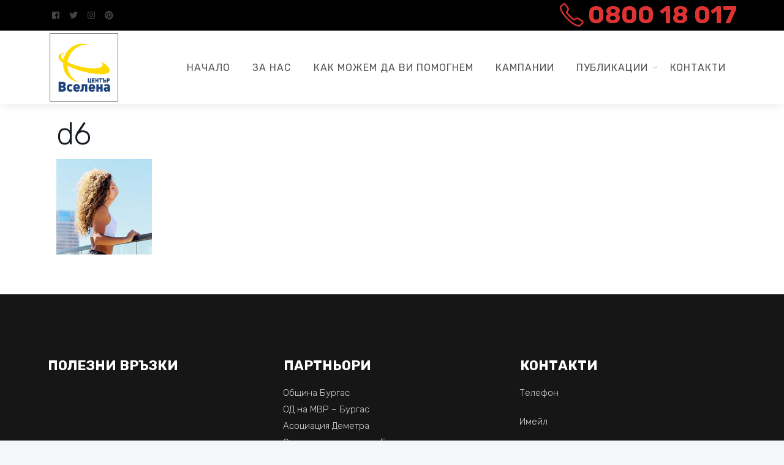

--- FILE ---
content_type: text/html; charset=UTF-8
request_url: https://vselena.bg/d6/
body_size: 8188
content:
		<!DOCTYPE html>
		<html dir="ltr" lang="bg-BG" prefix="og: https://ogp.me/ns#">
		<head>
			
			<meta charset="UTF-8">
						<meta name="viewport" content="width=device-width, initial-scale=1, maximum-scale=1">
						<link rel="profile" href="http://gmpg.org/xfn/11">
						<title>d6 | Вселена</title>

		<!-- All in One SEO 4.5.6 - aioseo.com -->
		<meta name="robots" content="max-image-preview:large" />
		<link rel="canonical" href="https://vselena.bg/d6/" />
		<meta name="generator" content="All in One SEO (AIOSEO) 4.5.6" />
		<meta property="og:locale" content="bg_BG" />
		<meta property="og:site_name" content="Вселена | Център за подкрепа на жертви на сексуално насилие" />
		<meta property="og:type" content="article" />
		<meta property="og:title" content="d6 | Вселена" />
		<meta property="og:url" content="https://vselena.bg/d6/" />
		<meta property="article:published_time" content="2018-05-11T09:05:09+00:00" />
		<meta property="article:modified_time" content="2018-05-11T09:05:09+00:00" />
		<meta name="twitter:card" content="summary_large_image" />
		<meta name="twitter:title" content="d6 | Вселена" />
		<script type="application/ld+json" class="aioseo-schema">
			{"@context":"https:\/\/schema.org","@graph":[{"@type":"BreadcrumbList","@id":"https:\/\/vselena.bg\/d6\/#breadcrumblist","itemListElement":[{"@type":"ListItem","@id":"https:\/\/vselena.bg\/#listItem","position":1,"name":"\u041d\u0430\u0447\u0430\u043b\u043e","item":"https:\/\/vselena.bg\/","nextItem":"https:\/\/vselena.bg\/d6\/#listItem"},{"@type":"ListItem","@id":"https:\/\/vselena.bg\/d6\/#listItem","position":2,"name":"d6","previousItem":"https:\/\/vselena.bg\/#listItem"}]},{"@type":"ItemPage","@id":"https:\/\/vselena.bg\/d6\/#itempage","url":"https:\/\/vselena.bg\/d6\/","name":"d6 | \u0412\u0441\u0435\u043b\u0435\u043d\u0430","inLanguage":"bg-BG","isPartOf":{"@id":"https:\/\/vselena.bg\/#website"},"breadcrumb":{"@id":"https:\/\/vselena.bg\/d6\/#breadcrumblist"},"author":{"@id":"https:\/\/vselena.bg\/author\/rcomputers\/#author"},"creator":{"@id":"https:\/\/vselena.bg\/author\/rcomputers\/#author"},"datePublished":"2018-05-11T09:05:09+03:00","dateModified":"2018-05-11T09:05:09+03:00"},{"@type":"Organization","@id":"https:\/\/vselena.bg\/#organization","name":"\u0412\u0441\u0435\u043b\u0435\u043d\u0430","url":"https:\/\/vselena.bg\/"},{"@type":"Person","@id":"https:\/\/vselena.bg\/author\/rcomputers\/#author","url":"https:\/\/vselena.bg\/author\/rcomputers\/","name":"R COMPUTERS ltd.","image":{"@type":"ImageObject","@id":"https:\/\/vselena.bg\/d6\/#authorImage","url":"https:\/\/secure.gravatar.com\/avatar\/0c8d5ef83c9b49cdc4d304d7e598f229?s=96&d=mm&r=g","width":96,"height":96,"caption":"R COMPUTERS ltd."}},{"@type":"WebSite","@id":"https:\/\/vselena.bg\/#website","url":"https:\/\/vselena.bg\/","name":"\u0412\u0441\u0435\u043b\u0435\u043d\u0430","description":"\u0426\u0435\u043d\u0442\u044a\u0440 \u0437\u0430 \u043f\u043e\u0434\u043a\u0440\u0435\u043f\u0430 \u043d\u0430 \u0436\u0435\u0440\u0442\u0432\u0438 \u043d\u0430 \u0441\u0435\u043a\u0441\u0443\u0430\u043b\u043d\u043e \u043d\u0430\u0441\u0438\u043b\u0438\u0435","inLanguage":"bg-BG","publisher":{"@id":"https:\/\/vselena.bg\/#organization"}}]}
		</script>
		<!-- All in One SEO -->

<link rel='dns-prefetch' href='//fonts.googleapis.com' />
<link rel="alternate" type="application/rss+xml" title="Вселена &raquo; Поток" href="https://vselena.bg/feed/" />
<script>
window._wpemojiSettings = {"baseUrl":"https:\/\/s.w.org\/images\/core\/emoji\/14.0.0\/72x72\/","ext":".png","svgUrl":"https:\/\/s.w.org\/images\/core\/emoji\/14.0.0\/svg\/","svgExt":".svg","source":{"concatemoji":"https:\/\/vselena.bg\/wp-includes\/js\/wp-emoji-release.min.js?ver=6.4.7"}};
/*! This file is auto-generated */
!function(i,n){var o,s,e;function c(e){try{var t={supportTests:e,timestamp:(new Date).valueOf()};sessionStorage.setItem(o,JSON.stringify(t))}catch(e){}}function p(e,t,n){e.clearRect(0,0,e.canvas.width,e.canvas.height),e.fillText(t,0,0);var t=new Uint32Array(e.getImageData(0,0,e.canvas.width,e.canvas.height).data),r=(e.clearRect(0,0,e.canvas.width,e.canvas.height),e.fillText(n,0,0),new Uint32Array(e.getImageData(0,0,e.canvas.width,e.canvas.height).data));return t.every(function(e,t){return e===r[t]})}function u(e,t,n){switch(t){case"flag":return n(e,"\ud83c\udff3\ufe0f\u200d\u26a7\ufe0f","\ud83c\udff3\ufe0f\u200b\u26a7\ufe0f")?!1:!n(e,"\ud83c\uddfa\ud83c\uddf3","\ud83c\uddfa\u200b\ud83c\uddf3")&&!n(e,"\ud83c\udff4\udb40\udc67\udb40\udc62\udb40\udc65\udb40\udc6e\udb40\udc67\udb40\udc7f","\ud83c\udff4\u200b\udb40\udc67\u200b\udb40\udc62\u200b\udb40\udc65\u200b\udb40\udc6e\u200b\udb40\udc67\u200b\udb40\udc7f");case"emoji":return!n(e,"\ud83e\udef1\ud83c\udffb\u200d\ud83e\udef2\ud83c\udfff","\ud83e\udef1\ud83c\udffb\u200b\ud83e\udef2\ud83c\udfff")}return!1}function f(e,t,n){var r="undefined"!=typeof WorkerGlobalScope&&self instanceof WorkerGlobalScope?new OffscreenCanvas(300,150):i.createElement("canvas"),a=r.getContext("2d",{willReadFrequently:!0}),o=(a.textBaseline="top",a.font="600 32px Arial",{});return e.forEach(function(e){o[e]=t(a,e,n)}),o}function t(e){var t=i.createElement("script");t.src=e,t.defer=!0,i.head.appendChild(t)}"undefined"!=typeof Promise&&(o="wpEmojiSettingsSupports",s=["flag","emoji"],n.supports={everything:!0,everythingExceptFlag:!0},e=new Promise(function(e){i.addEventListener("DOMContentLoaded",e,{once:!0})}),new Promise(function(t){var n=function(){try{var e=JSON.parse(sessionStorage.getItem(o));if("object"==typeof e&&"number"==typeof e.timestamp&&(new Date).valueOf()<e.timestamp+604800&&"object"==typeof e.supportTests)return e.supportTests}catch(e){}return null}();if(!n){if("undefined"!=typeof Worker&&"undefined"!=typeof OffscreenCanvas&&"undefined"!=typeof URL&&URL.createObjectURL&&"undefined"!=typeof Blob)try{var e="postMessage("+f.toString()+"("+[JSON.stringify(s),u.toString(),p.toString()].join(",")+"));",r=new Blob([e],{type:"text/javascript"}),a=new Worker(URL.createObjectURL(r),{name:"wpTestEmojiSupports"});return void(a.onmessage=function(e){c(n=e.data),a.terminate(),t(n)})}catch(e){}c(n=f(s,u,p))}t(n)}).then(function(e){for(var t in e)n.supports[t]=e[t],n.supports.everything=n.supports.everything&&n.supports[t],"flag"!==t&&(n.supports.everythingExceptFlag=n.supports.everythingExceptFlag&&n.supports[t]);n.supports.everythingExceptFlag=n.supports.everythingExceptFlag&&!n.supports.flag,n.DOMReady=!1,n.readyCallback=function(){n.DOMReady=!0}}).then(function(){return e}).then(function(){var e;n.supports.everything||(n.readyCallback(),(e=n.source||{}).concatemoji?t(e.concatemoji):e.wpemoji&&e.twemoji&&(t(e.twemoji),t(e.wpemoji)))}))}((window,document),window._wpemojiSettings);
</script>
<style id='wp-emoji-styles-inline-css'>

	img.wp-smiley, img.emoji {
		display: inline !important;
		border: none !important;
		box-shadow: none !important;
		height: 1em !important;
		width: 1em !important;
		margin: 0 0.07em !important;
		vertical-align: -0.1em !important;
		background: none !important;
		padding: 0 !important;
	}
</style>
<link rel='stylesheet' id='wp-block-library-css' href='https://vselena.bg/wp-includes/css/dist/block-library/style.min.css?ver=6.4.7' media='all' />
<style id='classic-theme-styles-inline-css'>
/*! This file is auto-generated */
.wp-block-button__link{color:#fff;background-color:#32373c;border-radius:9999px;box-shadow:none;text-decoration:none;padding:calc(.667em + 2px) calc(1.333em + 2px);font-size:1.125em}.wp-block-file__button{background:#32373c;color:#fff;text-decoration:none}
</style>
<style id='global-styles-inline-css'>
body{--wp--preset--color--black: #000000;--wp--preset--color--cyan-bluish-gray: #abb8c3;--wp--preset--color--white: #ffffff;--wp--preset--color--pale-pink: #f78da7;--wp--preset--color--vivid-red: #cf2e2e;--wp--preset--color--luminous-vivid-orange: #ff6900;--wp--preset--color--luminous-vivid-amber: #fcb900;--wp--preset--color--light-green-cyan: #7bdcb5;--wp--preset--color--vivid-green-cyan: #00d084;--wp--preset--color--pale-cyan-blue: #8ed1fc;--wp--preset--color--vivid-cyan-blue: #0693e3;--wp--preset--color--vivid-purple: #9b51e0;--wp--preset--gradient--vivid-cyan-blue-to-vivid-purple: linear-gradient(135deg,rgba(6,147,227,1) 0%,rgb(155,81,224) 100%);--wp--preset--gradient--light-green-cyan-to-vivid-green-cyan: linear-gradient(135deg,rgb(122,220,180) 0%,rgb(0,208,130) 100%);--wp--preset--gradient--luminous-vivid-amber-to-luminous-vivid-orange: linear-gradient(135deg,rgba(252,185,0,1) 0%,rgba(255,105,0,1) 100%);--wp--preset--gradient--luminous-vivid-orange-to-vivid-red: linear-gradient(135deg,rgba(255,105,0,1) 0%,rgb(207,46,46) 100%);--wp--preset--gradient--very-light-gray-to-cyan-bluish-gray: linear-gradient(135deg,rgb(238,238,238) 0%,rgb(169,184,195) 100%);--wp--preset--gradient--cool-to-warm-spectrum: linear-gradient(135deg,rgb(74,234,220) 0%,rgb(151,120,209) 20%,rgb(207,42,186) 40%,rgb(238,44,130) 60%,rgb(251,105,98) 80%,rgb(254,248,76) 100%);--wp--preset--gradient--blush-light-purple: linear-gradient(135deg,rgb(255,206,236) 0%,rgb(152,150,240) 100%);--wp--preset--gradient--blush-bordeaux: linear-gradient(135deg,rgb(254,205,165) 0%,rgb(254,45,45) 50%,rgb(107,0,62) 100%);--wp--preset--gradient--luminous-dusk: linear-gradient(135deg,rgb(255,203,112) 0%,rgb(199,81,192) 50%,rgb(65,88,208) 100%);--wp--preset--gradient--pale-ocean: linear-gradient(135deg,rgb(255,245,203) 0%,rgb(182,227,212) 50%,rgb(51,167,181) 100%);--wp--preset--gradient--electric-grass: linear-gradient(135deg,rgb(202,248,128) 0%,rgb(113,206,126) 100%);--wp--preset--gradient--midnight: linear-gradient(135deg,rgb(2,3,129) 0%,rgb(40,116,252) 100%);--wp--preset--font-size--small: 13px;--wp--preset--font-size--medium: 20px;--wp--preset--font-size--large: 36px;--wp--preset--font-size--x-large: 42px;--wp--preset--spacing--20: 0.44rem;--wp--preset--spacing--30: 0.67rem;--wp--preset--spacing--40: 1rem;--wp--preset--spacing--50: 1.5rem;--wp--preset--spacing--60: 2.25rem;--wp--preset--spacing--70: 3.38rem;--wp--preset--spacing--80: 5.06rem;--wp--preset--shadow--natural: 6px 6px 9px rgba(0, 0, 0, 0.2);--wp--preset--shadow--deep: 12px 12px 50px rgba(0, 0, 0, 0.4);--wp--preset--shadow--sharp: 6px 6px 0px rgba(0, 0, 0, 0.2);--wp--preset--shadow--outlined: 6px 6px 0px -3px rgba(255, 255, 255, 1), 6px 6px rgba(0, 0, 0, 1);--wp--preset--shadow--crisp: 6px 6px 0px rgba(0, 0, 0, 1);}:where(.is-layout-flex){gap: 0.5em;}:where(.is-layout-grid){gap: 0.5em;}body .is-layout-flow > .alignleft{float: left;margin-inline-start: 0;margin-inline-end: 2em;}body .is-layout-flow > .alignright{float: right;margin-inline-start: 2em;margin-inline-end: 0;}body .is-layout-flow > .aligncenter{margin-left: auto !important;margin-right: auto !important;}body .is-layout-constrained > .alignleft{float: left;margin-inline-start: 0;margin-inline-end: 2em;}body .is-layout-constrained > .alignright{float: right;margin-inline-start: 2em;margin-inline-end: 0;}body .is-layout-constrained > .aligncenter{margin-left: auto !important;margin-right: auto !important;}body .is-layout-constrained > :where(:not(.alignleft):not(.alignright):not(.alignfull)){max-width: var(--wp--style--global--content-size);margin-left: auto !important;margin-right: auto !important;}body .is-layout-constrained > .alignwide{max-width: var(--wp--style--global--wide-size);}body .is-layout-flex{display: flex;}body .is-layout-flex{flex-wrap: wrap;align-items: center;}body .is-layout-flex > *{margin: 0;}body .is-layout-grid{display: grid;}body .is-layout-grid > *{margin: 0;}:where(.wp-block-columns.is-layout-flex){gap: 2em;}:where(.wp-block-columns.is-layout-grid){gap: 2em;}:where(.wp-block-post-template.is-layout-flex){gap: 1.25em;}:where(.wp-block-post-template.is-layout-grid){gap: 1.25em;}.has-black-color{color: var(--wp--preset--color--black) !important;}.has-cyan-bluish-gray-color{color: var(--wp--preset--color--cyan-bluish-gray) !important;}.has-white-color{color: var(--wp--preset--color--white) !important;}.has-pale-pink-color{color: var(--wp--preset--color--pale-pink) !important;}.has-vivid-red-color{color: var(--wp--preset--color--vivid-red) !important;}.has-luminous-vivid-orange-color{color: var(--wp--preset--color--luminous-vivid-orange) !important;}.has-luminous-vivid-amber-color{color: var(--wp--preset--color--luminous-vivid-amber) !important;}.has-light-green-cyan-color{color: var(--wp--preset--color--light-green-cyan) !important;}.has-vivid-green-cyan-color{color: var(--wp--preset--color--vivid-green-cyan) !important;}.has-pale-cyan-blue-color{color: var(--wp--preset--color--pale-cyan-blue) !important;}.has-vivid-cyan-blue-color{color: var(--wp--preset--color--vivid-cyan-blue) !important;}.has-vivid-purple-color{color: var(--wp--preset--color--vivid-purple) !important;}.has-black-background-color{background-color: var(--wp--preset--color--black) !important;}.has-cyan-bluish-gray-background-color{background-color: var(--wp--preset--color--cyan-bluish-gray) !important;}.has-white-background-color{background-color: var(--wp--preset--color--white) !important;}.has-pale-pink-background-color{background-color: var(--wp--preset--color--pale-pink) !important;}.has-vivid-red-background-color{background-color: var(--wp--preset--color--vivid-red) !important;}.has-luminous-vivid-orange-background-color{background-color: var(--wp--preset--color--luminous-vivid-orange) !important;}.has-luminous-vivid-amber-background-color{background-color: var(--wp--preset--color--luminous-vivid-amber) !important;}.has-light-green-cyan-background-color{background-color: var(--wp--preset--color--light-green-cyan) !important;}.has-vivid-green-cyan-background-color{background-color: var(--wp--preset--color--vivid-green-cyan) !important;}.has-pale-cyan-blue-background-color{background-color: var(--wp--preset--color--pale-cyan-blue) !important;}.has-vivid-cyan-blue-background-color{background-color: var(--wp--preset--color--vivid-cyan-blue) !important;}.has-vivid-purple-background-color{background-color: var(--wp--preset--color--vivid-purple) !important;}.has-black-border-color{border-color: var(--wp--preset--color--black) !important;}.has-cyan-bluish-gray-border-color{border-color: var(--wp--preset--color--cyan-bluish-gray) !important;}.has-white-border-color{border-color: var(--wp--preset--color--white) !important;}.has-pale-pink-border-color{border-color: var(--wp--preset--color--pale-pink) !important;}.has-vivid-red-border-color{border-color: var(--wp--preset--color--vivid-red) !important;}.has-luminous-vivid-orange-border-color{border-color: var(--wp--preset--color--luminous-vivid-orange) !important;}.has-luminous-vivid-amber-border-color{border-color: var(--wp--preset--color--luminous-vivid-amber) !important;}.has-light-green-cyan-border-color{border-color: var(--wp--preset--color--light-green-cyan) !important;}.has-vivid-green-cyan-border-color{border-color: var(--wp--preset--color--vivid-green-cyan) !important;}.has-pale-cyan-blue-border-color{border-color: var(--wp--preset--color--pale-cyan-blue) !important;}.has-vivid-cyan-blue-border-color{border-color: var(--wp--preset--color--vivid-cyan-blue) !important;}.has-vivid-purple-border-color{border-color: var(--wp--preset--color--vivid-purple) !important;}.has-vivid-cyan-blue-to-vivid-purple-gradient-background{background: var(--wp--preset--gradient--vivid-cyan-blue-to-vivid-purple) !important;}.has-light-green-cyan-to-vivid-green-cyan-gradient-background{background: var(--wp--preset--gradient--light-green-cyan-to-vivid-green-cyan) !important;}.has-luminous-vivid-amber-to-luminous-vivid-orange-gradient-background{background: var(--wp--preset--gradient--luminous-vivid-amber-to-luminous-vivid-orange) !important;}.has-luminous-vivid-orange-to-vivid-red-gradient-background{background: var(--wp--preset--gradient--luminous-vivid-orange-to-vivid-red) !important;}.has-very-light-gray-to-cyan-bluish-gray-gradient-background{background: var(--wp--preset--gradient--very-light-gray-to-cyan-bluish-gray) !important;}.has-cool-to-warm-spectrum-gradient-background{background: var(--wp--preset--gradient--cool-to-warm-spectrum) !important;}.has-blush-light-purple-gradient-background{background: var(--wp--preset--gradient--blush-light-purple) !important;}.has-blush-bordeaux-gradient-background{background: var(--wp--preset--gradient--blush-bordeaux) !important;}.has-luminous-dusk-gradient-background{background: var(--wp--preset--gradient--luminous-dusk) !important;}.has-pale-ocean-gradient-background{background: var(--wp--preset--gradient--pale-ocean) !important;}.has-electric-grass-gradient-background{background: var(--wp--preset--gradient--electric-grass) !important;}.has-midnight-gradient-background{background: var(--wp--preset--gradient--midnight) !important;}.has-small-font-size{font-size: var(--wp--preset--font-size--small) !important;}.has-medium-font-size{font-size: var(--wp--preset--font-size--medium) !important;}.has-large-font-size{font-size: var(--wp--preset--font-size--large) !important;}.has-x-large-font-size{font-size: var(--wp--preset--font-size--x-large) !important;}
.wp-block-navigation a:where(:not(.wp-element-button)){color: inherit;}
:where(.wp-block-post-template.is-layout-flex){gap: 1.25em;}:where(.wp-block-post-template.is-layout-grid){gap: 1.25em;}
:where(.wp-block-columns.is-layout-flex){gap: 2em;}:where(.wp-block-columns.is-layout-grid){gap: 2em;}
.wp-block-pullquote{font-size: 1.5em;line-height: 1.6;}
</style>
<link rel='stylesheet' id='contact-form-7-css' href='https://vselena.bg/wp-content/plugins/contact-form-7/includes/css/styles.css?ver=5.1.6' media='all' />
<link rel='stylesheet' id='whb-frontend-styles-css' href='https://vselena.bg/wp-content/plugins/deepcore/assets/dist/css/frontend/header-builder/header-builder.css?ver=1.0.0' media='all' />
<link rel='stylesheet' id='deep-magnific-popup-css' href='https://vselena.bg/wp-content/plugins/deepcore/assets/dist/css/frontend/plugins/magnific-popup.css?ver=2.0.0' media='all' />
<link rel='stylesheet' id='whb-social-css' href='https://vselena.bg/wp-content/plugins/deepcore/assets/dist/css/frontend/header-builder/social.css?ver=1.0.0' media='all' />
<link rel='stylesheet' id='whb-icon-content-css' href='https://vselena.bg/wp-content/plugins/deepcore/assets/dist/css/frontend/header-builder/icon-content.css?ver=1.0.0' media='all' />
<link rel='stylesheet' id='whb-logo-css' href='https://vselena.bg/wp-content/plugins/deepcore/assets/dist/css/frontend/header-builder/logo.css?ver=1.0.0' media='all' />
<link rel='stylesheet' id='whb-menu-css' href='https://vselena.bg/wp-content/plugins/deepcore/assets/dist/css/frontend/header-builder/menu.css?ver=1.0.0' media='all' />
<link rel='stylesheet' id='deep-scroll-top-css' href='https://vselena.bg/wp-content/plugins/deepcore/assets/dist/css/frontend/main-style/scroll-top.css?ver=2.0.0' media='all' />
<link rel='stylesheet' id='deep-contact-form7-css' href='https://vselena.bg/wp-content/plugins/deepcore/assets/dist/css/frontend/contact-form/contact-form.css?ver=6.4.7' media='all' />
<link rel='stylesheet' id='deep-blog-single-post-css' href='https://vselena.bg/wp-content/plugins/deepcore/assets/dist/css/frontend/blog/single/single.css?ver=2.0.0' media='all' />
<link rel='stylesheet' id='deep-blog-social-share-1-css' href='https://vselena.bg/wp-content/plugins/deepcore/assets/dist/css/frontend/blog/social-share/social-share-1.css?ver=2.0.0' media='all' />
<link rel='stylesheet' id='deep-social-tooltip-css' href='https://vselena.bg/wp-content/plugins/deepcore/assets/dist/css/frontend/blog/social-tooltip.css?ver=2.0.0' media='all' />
<link rel='stylesheet' id='deep-blog-metadata-date-css' href='https://vselena.bg/wp-content/plugins/deepcore/assets/dist/css/frontend/blog/metadata/date.css?ver=2.0.0' media='all' />
<link rel='stylesheet' id='deep-blog-metadata-cat-css' href='https://vselena.bg/wp-content/plugins/deepcore/assets/dist/css/frontend/blog/metadata/cat.css?ver=2.0.0' media='all' />
<link rel='stylesheet' id='deep-blog-metadata-author-css' href='https://vselena.bg/wp-content/plugins/deepcore/assets/dist/css/frontend/blog/metadata/author.css?ver=2.0.0' media='all' />
<link rel='stylesheet' id='deep-blog-next-prev-article-css' href='https://vselena.bg/wp-content/plugins/deepcore/assets/dist/css/frontend/blog/next-prev-article.css?ver=2.0.0' media='all' />
<link rel='stylesheet' id='deep-theme-style-css' href='https://vselena.bg/wp-content/themes/deep/style.css?ver=1.0.6' media='all' />
<link rel='stylesheet' id='header-dyn-css' href='https://vselena.bg/wp-content/plugins/deepcore/assets/dist/css/frontend/dynamic-style/header.dyn.css?ver=21' media='all' />
<link rel='stylesheet' id='deep-bootstrap-css' href='https://vselena.bg/wp-content/plugins/deepcore/assets/dist/css/frontend/base/bootstrap.css?ver=6.4.7' media='all' />
<link rel='stylesheet' id='deep-iconset-css' href='https://vselena.bg/wp-content/plugins/deepcore/assets/dist/css/frontend/icons/iconset.css?ver=6.4.7' media='all' />
<link rel='stylesheet' id='deep-font-awesome-css' href='https://vselena.bg/wp-content/plugins/deepcore/assets/dist/css/frontend/icons/font-awesome.css?ver=6.4.7' media='all' />
<link rel='stylesheet' id='deep-et-line-css' href='https://vselena.bg/wp-content/plugins/deepcore/assets/dist/css/frontend/icons/et-line.css?ver=6.4.7' media='all' />
<link rel='stylesheet' id='deep-linea-arrows-css' href='https://vselena.bg/wp-content/plugins/deepcore/assets/dist/css/frontend/icons/linea-arrows-10.css?ver=6.4.7' media='all' />
<link rel='stylesheet' id='deep-linea-basic-css' href='https://vselena.bg/wp-content/plugins/deepcore/assets/dist/css/frontend/icons/linea-basic-10.css?ver=6.4.7' media='all' />
<link rel='stylesheet' id='deep-linea-ecommerce-css' href='https://vselena.bg/wp-content/plugins/deepcore/assets/dist/css/frontend/icons/linea-ecommerce-10.css?ver=6.4.7' media='all' />
<link rel='stylesheet' id='deep-linea-software-10-css' href='https://vselena.bg/wp-content/plugins/deepcore/assets/dist/css/frontend/icons/linea-software-10.css?ver=6.4.7' media='all' />
<link rel='stylesheet' id='deep-linecons-css' href='https://vselena.bg/wp-content/plugins/deepcore/assets/dist/css/frontend/icons/linecons.css?ver=6.4.7' media='all' />
<link rel='stylesheet' id='deep-simple-line-icons-css' href='https://vselena.bg/wp-content/plugins/deepcore/assets/dist/css/frontend/icons/simple-line-icons.css?ver=6.4.7' media='all' />
<link rel='stylesheet' id='deep-themify-icons-css' href='https://vselena.bg/wp-content/plugins/deepcore/assets/dist/css/frontend/icons/themify.css?ver=6.4.7' media='all' />
<link rel='stylesheet' id='deep-google-fonts-css' href='https://fonts.googleapis.com/css?family=Rubik%3A400%2C300%2C400italic%2C700%2C700italic%7CLora%3A400%2C400italic%2C700%2C700italic&#038;subset=latin%2Clatin-ext' media='all' />
<link rel='stylesheet' id='deep-wp-widgets-css' href='https://vselena.bg/wp-content/plugins/deepcore/assets/dist/css/frontend/widgets/deep-widgets.css?ver=2.0.0' media='all' />
<link rel='stylesheet' id='deep-wp-calendar-widgets-css' href='https://vselena.bg/wp-content/plugins/deepcore/assets/dist/css/frontend/widgets/wp-calendar.css?ver=2.0.0' media='all' />
<link rel='stylesheet' id='deep-wp-category-widgets-css' href='https://vselena.bg/wp-content/plugins/deepcore/assets/dist/css/frontend/widgets/category.css?ver=2.0.0' media='all' />
<link rel='stylesheet' id='deep-wp-tag-cloud-widget-css' href='https://vselena.bg/wp-content/plugins/deepcore/assets/dist/css/frontend/widgets/tag-cloud.css?ver=2.0.0' media='all' />
<link rel='stylesheet' id='deep-circle-side-css' href='https://vselena.bg/wp-content/plugins/deepcore/assets/dist/css/frontend/main-style/circle-side.css?ver=2.0.0' media='all' />
<link rel='stylesheet' id='deep-deep-wpcf7-css' href='https://vselena.bg/wp-content/plugins/deepcore/assets/dist/css/frontend/main-style/deep-wpcf7.css?ver=2.0.0' media='all' />
<link rel='stylesheet' id='deep-footer-widgets-css' href='https://vselena.bg/wp-content/plugins/deepcore/assets/dist/css/frontend/main-style/footer-widgets.css?ver=2.0.0' media='all' />
<link rel='stylesheet' id='deep-vertical-space-css' href='https://vselena.bg/wp-content/plugins/deepcore/assets/dist/css/frontend/main-style/vertical-space.css?ver=2.0.0' media='all' />
<link rel='stylesheet' id='deep-main-style-css' href='https://vselena.bg/wp-content/plugins/deepcore/assets/dist/css/frontend/base/main-style.css?ver=2.0.0' media='all' />
<script src="https://vselena.bg/wp-includes/js/jquery/jquery.min.js?ver=3.7.1" id="jquery-core-js"></script>
<script src="https://vselena.bg/wp-includes/js/jquery/jquery-migrate.min.js?ver=3.4.1" id="jquery-migrate-js"></script>
<link rel="https://api.w.org/" href="https://vselena.bg/wp-json/" /><link rel="alternate" type="application/json" href="https://vselena.bg/wp-json/wp/v2/media/265" /><link rel="EditURI" type="application/rsd+xml" title="RSD" href="https://vselena.bg/xmlrpc.php?rsd" />
<meta name="generator" content="WordPress 6.4.7" />
<link rel='shortlink' href='https://vselena.bg/?p=265' />
<link rel="alternate" type="application/json+oembed" href="https://vselena.bg/wp-json/oembed/1.0/embed?url=https%3A%2F%2Fvselena.bg%2Fd6%2F" />
<link rel="alternate" type="text/xml+oembed" href="https://vselena.bg/wp-json/oembed/1.0/embed?url=https%3A%2F%2Fvselena.bg%2Fd6%2F&#038;format=xml" />
<meta name="framework" content="Redux 4.1.29" />
					<meta property="og:title" content="d6" />
			<meta property="og:type" content="article" />
			<meta property="og:image" content="" />
			<meta property="og:url" content="https://vselena.bg/d6/" />
			<meta property="og:description" content="" />
			<meta property="og:site_name" content="Вселена" />
		<meta name="generator" content="Powered by WPBakery Page Builder - drag and drop page builder for WordPress."/>
<link rel="icon" href="https://vselena.bg/wp-content/uploads/2020/01/vselena100x100.jpg" sizes="32x32" />
<link rel="icon" href="https://vselena.bg/wp-content/uploads/2020/01/vselena100x100.jpg" sizes="192x192" />
<link rel="apple-touch-icon" href="https://vselena.bg/wp-content/uploads/2020/01/vselena100x100.jpg" />
<meta name="msapplication-TileImage" content="https://vselena.bg/wp-content/uploads/2020/01/vselena100x100.jpg" />
<noscript><style> .wpb_animate_when_almost_visible { opacity: 1; }</style></noscript>					</head>
		<body class="attachment attachment-template-default single single-attachment postid-265 attachmentid-265 attachment-png no-sidebar  has-topbar-w   smooth-scroll  has-header-type13 wn-responsive   wn-show-scrollbar wpb-js-composer js-comp-ver-6.1 vc_responsive"  >
			<!-- Start the #wrap div -->
			<div id="wrap" class="wn-wrap ">

				
            <header id="webnus-header-builder" class="whb-wrap">
                <div class="main-slide-toggle"></div><div class="whb-screen-view whb-desktop-view"><div class="whb-area whb-topbar-area whb-content-middle"><div class="container"><div class="whb-content-wrap"><div class="whb-col whb-left-col"><div class="whb-element whb-icon-wrap whb-social  whb-header-dropdown" data-id="whb-social-1524636934310" >
		<div class="wh-social-icons-box header-social-simple-wrap">
			<div class="header-social-icons social-icon-1 whb-social-none "><a href="#" target="_blank"><i class="header-social-icon wn-fab wn-fa-facebook"></i></a></div><div class="header-social-icons social-icon-2 whb-social-none "><a href="#" target="_blank"><i class="header-social-icon wn-fab wn-fa-twitter"></i></a></div><div class="header-social-icons social-icon-3 whb-social-none "><a href="#" target="_blank"><i class="header-social-icon wn-fab wn-fa-instagram"></i></a></div><div class="header-social-icons social-icon-4 whb-social-none "><a href="#" target="_blank"><i class="header-social-icon wn-fab wn-fa-pinterest"></i></a></div>
		</div></div></div><div class="whb-col whb-center-col"></div><div class="whb-col whb-right-col">
		<div class="whb-element whb-icon-content" data-id="whb-icon-content-1577998394754">
			<i class="sl-phone" ></i><span>0800 18 017</span>
		</div></div></div></div></div><div class="whb-area whb-row1-area whb-content-middle"><div class="container"><div class="whb-content-wrap"><div class="whb-col whb-left-col"><a href="https://vselena.bg/" class="whb-element whb-logo" data-id="whb-logo-1516531239572"><img class="whb-logo" src="https://vselena.bg/wp-content/uploads/2020/01/vselena-logo.png" alt="Вселена"></a></div><div class="whb-col whb-center-col"></div><div class="whb-col whb-right-col">
				<div class="whb-responsive-menu-wrap whb-responsive-menu-1516531755684" data-uniqid="1516531755684">
					<div class="close-responsive-nav">
						<div class="whb-menu-cross-icon"></div>
					</div>
					<ul id="responav1" class="responav"><li class="menu-item menu-item-type-post_type menu-item-object-page menu-item-home menu-item-341"><a  href="https://vselena.bg/" data-description="">Начало</a></li>
<li class="menu-item menu-item-type-custom menu-item-object-custom menu-item-367"><a  href="#" data-description="">За нас</a></li>
<li class="menu-item menu-item-type-custom menu-item-object-custom menu-item-369"><a  href="#" data-description="">Как можем да ви помогнем</a></li>
<li class="menu-item menu-item-type-custom menu-item-object-custom menu-item-371"><a  href="#" data-description="">Кампании</a></li>
<li class="menu-item menu-item-type-custom menu-item-object-custom menu-item-has-children menu-item-370"><a  href="#" data-description="">Публикации</a>
<ul class="sub-menu">
	<li class="menu-item menu-item-type-post_type menu-item-object-page menu-item-377"><a  href="https://vselena.bg/%d0%bd%d0%b0%d1%80%d1%8a%d1%87%d0%bd%d0%b8%d1%86%d0%b8/" data-description="">Наръчници</a></li>
</ul>
</li>
<li class="menu-item menu-item-type-post_type menu-item-object-page menu-item-338"><a  href="https://vselena.bg/contact/" data-description="">Контакти</a></li>
</ul>
				</div><nav class="whb-element whb-nav-wrap has-parent-arrow arrow-bottom" data-id="whb-nav-wrap-1516531755684" data-uniqid="1516531755684"><ul id="nav0" class="nav"><li id="menu-item-341" class="menu-item menu-item-type-post_type menu-item-object-page menu-item-home menu-item-341"><a  href="https://vselena.bg/" data-description="">Начало</a></li>
<li id="menu-item-367" class="menu-item menu-item-type-custom menu-item-object-custom menu-item-367"><a  href="#" data-description="">За нас</a></li>
<li id="menu-item-369" class="menu-item menu-item-type-custom menu-item-object-custom menu-item-369"><a  href="#" data-description="">Как можем да ви помогнем</a></li>
<li id="menu-item-371" class="menu-item menu-item-type-custom menu-item-object-custom menu-item-371"><a  href="#" data-description="">Кампании</a></li>
<li id="menu-item-370" class="menu-item menu-item-type-custom menu-item-object-custom menu-item-has-children menu-item-370"><a  href="#" data-description="">Публикации</a>
<ul class="sub-menu">
	<li id="menu-item-377" class="menu-item menu-item-type-post_type menu-item-object-page menu-item-377"><a  href="https://vselena.bg/%d0%bd%d0%b0%d1%80%d1%8a%d1%87%d0%bd%d0%b8%d1%86%d0%b8/" data-description="">Наръчници</a></li>
</ul>
</li>
<li id="menu-item-338" class="menu-item menu-item-type-post_type menu-item-object-page menu-item-338"><a  href="https://vselena.bg/contact/" data-description="">Контакти</a></li>
</ul></nav></div></div></div></div></div><div class="whb-screen-view whb-tablets-view"><div class="whb-area whb-topbar-area whb-content-middle"><div class="container"><div class="whb-content-wrap"><div class="whb-col whb-left-col"><div class="whb-element whb-icon-wrap whb-social  whb-header-dropdown" data-id="whb-social-1524636934310" >
		<div class="wh-social-icons-box header-social-simple-wrap">
			<div class="header-social-icons social-icon-1 whb-social-none "><a href="#" target="_blank"><i class="header-social-icon wn-fab wn-fa-facebook"></i></a></div><div class="header-social-icons social-icon-2 whb-social-none "><a href="#" target="_blank"><i class="header-social-icon wn-fab wn-fa-twitter"></i></a></div><div class="header-social-icons social-icon-3 whb-social-none "><a href="#" target="_blank"><i class="header-social-icon wn-fab wn-fa-instagram"></i></a></div><div class="header-social-icons social-icon-4 whb-social-none "><a href="#" target="_blank"><i class="header-social-icon wn-fab wn-fa-pinterest"></i></a></div>
		</div></div></div><div class="whb-col whb-center-col"></div><div class="whb-col whb-right-col">
		<div class="whb-element whb-icon-content" data-id="whb-icon-content-1577998394754">
			<i class="sl-phone" ></i><span>0800 18 017</span>
		</div></div></div></div></div><div class="whb-area whb-row1-area whb-content-middle"><div class="container"><div class="whb-content-wrap"><div class="whb-col whb-left-col"><a href="https://vselena.bg/" class="whb-element whb-logo" data-id="whb-logo-1516531239572"><img class="whb-logo" src="https://vselena.bg/wp-content/uploads/2020/01/vselena-logo.png" alt="Вселена"></a></div><div class="whb-col whb-center-col"></div><div class="whb-col whb-right-col">
				<div class="whb-responsive-menu-icon-wrap" data-uniqid="1516531755684">
					<div class="whb-menu-cross-icon whb-responsive-menu-icon"></div>
				</div></div></div></div></div><div class="whb-area whb-row2-area whb-content-middle"><div class="whb-content-wrap"><div class="whb-col whb-left-col"></div><div class="whb-col whb-center-col"></div><div class="whb-col whb-right-col"></div></div></div></div><div class="whb-screen-view whb-mobiles-view"><div class="whb-area whb-topbar-area whb-content-middle"><div class="container"><div class="whb-content-wrap"><div class="whb-col whb-left-col"><div class="whb-element whb-icon-wrap whb-social  whb-header-dropdown" data-id="whb-social-1524636934310" >
		<div class="wh-social-icons-box header-social-simple-wrap">
			<div class="header-social-icons social-icon-1 whb-social-none "><a href="#" target="_blank"><i class="header-social-icon wn-fab wn-fa-facebook"></i></a></div><div class="header-social-icons social-icon-2 whb-social-none "><a href="#" target="_blank"><i class="header-social-icon wn-fab wn-fa-twitter"></i></a></div><div class="header-social-icons social-icon-3 whb-social-none "><a href="#" target="_blank"><i class="header-social-icon wn-fab wn-fa-instagram"></i></a></div><div class="header-social-icons social-icon-4 whb-social-none "><a href="#" target="_blank"><i class="header-social-icon wn-fab wn-fa-pinterest"></i></a></div>
		</div></div></div><div class="whb-col whb-center-col"></div><div class="whb-col whb-right-col">
		<div class="whb-element whb-icon-content" data-id="whb-icon-content-1577998394754">
			<i class="sl-phone" ></i><span>0800 18 017</span>
		</div></div></div></div></div><div class="whb-area whb-row1-area whb-content-middle"><div class="container"><div class="whb-content-wrap"><div class="whb-col whb-left-col"><a href="https://vselena.bg/" class="whb-element whb-logo" data-id="whb-logo-1516531239572"><img class="whb-logo" src="https://vselena.bg/wp-content/uploads/2020/01/vselena-logo.png" alt="Вселена"></a></div><div class="whb-col whb-center-col"></div><div class="whb-col whb-right-col">
				<div class="whb-responsive-menu-icon-wrap" data-uniqid="1516531755684">
					<div class="whb-menu-cross-icon whb-responsive-menu-icon"></div>
				</div></div></div></div></div><div class="whb-area whb-row2-area whb-content-middle"><div class="whb-content-wrap"><div class="whb-col whb-left-col"></div><div class="whb-col whb-center-col"></div><div class="whb-col whb-right-col"></div></div></div></div><div class="whb-screen-view whb-sticky-view both hide-in-reponsive"><div class="whb-area whb-srow1-area whb-content-middle"><div class="container"><div class="whb-content-wrap"><div class="whb-col whb-left-col"><a href="https://vselena.bg/" class="whb-element whb-logo" data-id="whb-logo-1516531518357"><img class="whb-logo" src="https://vselena.bg/wp-content/uploads/2020/01/vselena-logo.png" alt="Вселена"></a></div><div class="whb-col whb-center-col"></div><div class="whb-col whb-right-col">
				<div class="whb-responsive-menu-wrap whb-responsive-menu-1526037080841" data-uniqid="1526037080841">
					<div class="close-responsive-nav">
						<div class="whb-menu-cross-icon"></div>
					</div>
					<ul id="responav3" class="responav"><li class="menu-item menu-item-type-post_type menu-item-object-page menu-item-home menu-item-341"><a  href="https://vselena.bg/" data-description="">Начало</a></li>
<li class="menu-item menu-item-type-custom menu-item-object-custom menu-item-367"><a  href="#" data-description="">За нас</a></li>
<li class="menu-item menu-item-type-custom menu-item-object-custom menu-item-369"><a  href="#" data-description="">Как можем да ви помогнем</a></li>
<li class="menu-item menu-item-type-custom menu-item-object-custom menu-item-371"><a  href="#" data-description="">Кампании</a></li>
<li class="menu-item menu-item-type-custom menu-item-object-custom menu-item-has-children menu-item-370"><a  href="#" data-description="">Публикации</a>
<ul class="sub-menu">
	<li class="menu-item menu-item-type-post_type menu-item-object-page menu-item-377"><a  href="https://vselena.bg/%d0%bd%d0%b0%d1%80%d1%8a%d1%87%d0%bd%d0%b8%d1%86%d0%b8/" data-description="">Наръчници</a></li>
</ul>
</li>
<li class="menu-item menu-item-type-post_type menu-item-object-page menu-item-338"><a  href="https://vselena.bg/contact/" data-description="">Контакти</a></li>
</ul>
				</div><nav class="whb-element whb-nav-wrap has-parent-arrow arrow-bottom" data-id="whb-nav-wrap-1526037080841" data-uniqid="1526037080841"><ul id="nav2" class="nav"><li class="menu-item menu-item-type-post_type menu-item-object-page menu-item-home menu-item-341"><a  href="https://vselena.bg/" data-description="">Начало</a></li>
<li class="menu-item menu-item-type-custom menu-item-object-custom menu-item-367"><a  href="#" data-description="">За нас</a></li>
<li class="menu-item menu-item-type-custom menu-item-object-custom menu-item-369"><a  href="#" data-description="">Как можем да ви помогнем</a></li>
<li class="menu-item menu-item-type-custom menu-item-object-custom menu-item-371"><a  href="#" data-description="">Кампании</a></li>
<li class="menu-item menu-item-type-custom menu-item-object-custom menu-item-has-children menu-item-370"><a  href="#" data-description="">Публикации</a>
<ul class="sub-menu">
	<li class="menu-item menu-item-type-post_type menu-item-object-page menu-item-377"><a  href="https://vselena.bg/%d0%bd%d0%b0%d1%80%d1%8a%d1%87%d0%bd%d0%b8%d1%86%d0%b8/" data-description="">Наръчници</a></li>
</ul>
</li>
<li class="menu-item menu-item-type-post_type menu-item-object-page menu-item-338"><a  href="https://vselena.bg/contact/" data-description="">Контакти</a></li>
</ul></nav>
					<div class="whb-responsive-menu-icon-wrap" data-uniqid="1526037080841">
						<div class="whb-menu-cross-icon whb-responsive-menu-icon"></div>
					</div></div></div></div></div></div></header>		<section class="container page-content" >
			<hr class="vertical-space">

			<!-- left sidebar -->
			
			<!-- blog content -->
			<section class="col-md-8 omega">
				<article class="blog-single-post">
											<div class="post post-265 attachment type-attachment status-inherit hentry">
							<h1>d6</h1>
							<img width="156" height="156" src="https://vselena.bg/wp-content/uploads/2018/05/d6.png" class="attachment-full size-full" alt="" decoding="async" srcset="https://vselena.bg/wp-content/uploads/2018/05/d6.png 156w, https://vselena.bg/wp-content/uploads/2018/05/d6-150x150.png 150w" sizes="(max-width: 156px) 100vw, 156px" />						</div>
									</article>
							</section>

			<!-- right sidebar -->
							<aside class="col-md-3 sidebar">
									</aside>
			
			<div class="vertical-space3"></div>
		</section>
					<!-- start footer bars -->
			<section id="pre-footer">
							</section>
							<footer id="footer" class="">
											<section class="container footer-in">
							<div class="row">
																		<div class="col-md-4"><div class="widget"><h5 class="subtitle">Полезни връзки</h5>			<div class="textwidget"></div>
		</div></div>
										<div class="col-md-4"><div class="widget"><h5 class="subtitle">Партньори</h5>			<div class="textwidget"><p>Община Бургас<br />
ОД на МВР &#8211; Бургас<br />
Асоциация Деметра<br />
Окръжна прокуратура Бургас<br />
Обл. администрация Бургас<br />
МБАЛ Бургас<br />
Община Созопол<br />
Център Сатурн, Уест Съсекс<br />
Британско посолство София</p>
</div>
		</div></div>
										<div class="col-md-4"><div class="widget"><h5 class="subtitle">Контакти</h5>			<div class="textwidget"><p>Телефон</p>
<p>Имейл</p>
<p>Контакт форма</p>
</div>
		</div></div>
																	</div>
						</section> <!-- end footer-in -->
									</footer>
							<span id="scroll-top" class="enable-in-mobile"><a class="scrollup"> <i class="icon-arrows-slim-up"></i></a></span>
			
				</div> <!-- end #wrap -->
				<link rel='stylesheet' id='dyncss-php-css' href='https://vselena.bg/wp-content/plugins/deepcore/assets/dist/css/frontend/dynamic-style/dyncssphp.css' media='all' />
<script id="contact-form-7-js-extra">
var wpcf7 = {"apiSettings":{"root":"https:\/\/vselena.bg\/wp-json\/contact-form-7\/v1","namespace":"contact-form-7\/v1"}};
</script>
<script src="https://vselena.bg/wp-content/plugins/contact-form-7/includes/js/scripts.js?ver=5.1.6" id="contact-form-7-js"></script>
<script src="https://vselena.bg/wp-content/plugins/deepcore/src/admin/header-builder/assets/src/frontend/whb-jquery-plugins.js?ver=1.0.0" id="whb-jquery-plugins-js"></script>
<script id="whb-frontend-scripts-js-extra">
var whb_localize = {"ajax_url":"https:\/\/vselena.bg\/wp-admin\/admin-ajax.php"};
</script>
<script src="https://vselena.bg/wp-content/plugins/deepcore/src/admin/header-builder/assets/src/frontend/whb-frontend.js?ver=1.0.0" id="whb-frontend-scripts-js"></script>
<script src="https://vselena.bg/wp-content/plugins/deepcore/assets/dist/js/frontend/plugins/magnific-popup.js?ver=2.0.0" id="deep-magnific-popup-js"></script>
<script src="https://vselena.bg/wp-content/plugins/deepcore/assets/dist/js/frontend/header-builder/social.js?ver=1.0.0" id="whb-social-js"></script>
<script src="https://vselena.bg/wp-content/plugins/deepcore/assets/dist/js/frontend/header-builder/icon-content.js?ver=1.0.0" id="whb-icon-content-js"></script>
<script src="https://vselena.bg/wp-content/plugins/deepcore/assets/dist/js/frontend/header-builder/logo.js?ver=1.0.0" id="whb-logo-js"></script>
<script src="https://vselena.bg/wp-content/plugins/deepcore/assets/dist/js/frontend/header-builder/menu.js?ver=1.0.0" id="whb-menu-js"></script>
<script src="https://vselena.bg/wp-content/plugins/deepcore/assets/dist/js/frontend/plugins/smoothscroll.js?ver=2.0.0" id="deep-smooth-scroll-js"></script>
<script src="https://vselena.bg/wp-content/plugins/deepcore/assets/dist/js/frontend/deep-scroll-top.js" id="deep-scroll-top-js"></script>
<script src="https://vselena.bg/wp-content/plugins/deepcore/assets/dist/js/frontend/plugins/superfish.js?ver=2.0.0" id="deep-superfish-js"></script>
<script id="deep_custom_script-js-extra">
var deep_localize = {"deep_ajax":"https:\/\/vselena.bg\/wp-admin\/admin-ajax.php"};
</script>
<script src="https://vselena.bg/wp-content/plugins/deepcore/assets/dist/js/frontend/webnus-custom.js" id="deep_custom_script-js"></script>
<script src="https://vselena.bg/wp-content/plugins/deepcore/assets/dist/js/frontend/deep-contact-form7.js?ver=2.0.0" id="deep-contact-form7-js"></script>
<script src="https://vselena.bg/wp-content/plugins/deepcore/assets/dist/js/frontend/deep-navigation-active-menu.js?ver=2.0.0" id="deep-navigation-active-menu-js"></script>
<script src="https://vselena.bg/wp-content/themes/deep//assets/js/navigation.js?ver=1.0.6" id="deep-theme-navigation-js"></script>
				<div id="whb-enqueue-dynamic-style">
					<style>.borderbox { box-sizing: border-box; }</style>
				</div>
			</body>
		</html>
		

--- FILE ---
content_type: text/css
request_url: https://vselena.bg/wp-content/plugins/deepcore/assets/dist/css/frontend/dynamic-style/header.dyn.css?ver=21
body_size: 908
content:
#webnus-header-builder .whb-topbar-area:not(.whb-vertical) { height: 40px; }#webnus-header-builder .whb-topbar-area { color:#ffffff;}@media only screen and ( max-width: 767px ) {#webnus-header-builder .whb-topbar-area:hover:hover { color:#000000;} }#webnus-header-builder .whb-topbar-area { background-color:#000000;}@media only screen and ( max-width:991px ) {#webnus-header-builder .whb-topbar-area { background-color:#000000;} }@media only screen and ( max-width:991px ) {#webnus-header-builder .whb-topbar-area:hover:hover { background-color:#000000;} }@media only screen and ( max-width: 767px ) {#webnus-header-builder .whb-topbar-area { background-color:#000000;} }@media only screen and ( max-width: 767px ) {#webnus-header-builder .whb-topbar-area:hover:hover { background-color:#000000;} }#webnus-header-builder .whb-topbar-area:not(.whb-vertical) { height:050px;padding-right:2%;padding-left:2%;}body #wrap #webnus-header-builder [data-id=whb-icon-content-1577998394754] span { color:#dd3333;font-size:40px;font-weight:600;}body #wrap #webnus-header-builder [data-id=whb-icon-content-1577998394754]:hover span { color:#dd3333;}body #wrap #webnus-header-builder [data-id=whb-icon-content-1577998394754] i { color:#dd3333;font-size:40px;}body #wrap #webnus-header-builder [data-id=whb-icon-content-1577998394754]:hover i { color:#dd3333;}#webnus-header-builder .whb-row1-area:not(.whb-vertical) { height: 80px; }#webnus-header-builder .whb-row1-area { background-color:#ffffff;}#webnus-header-builder .whb-row1-area:not(.whb-vertical) { height:120px;box-shadow: 0px 3px 18px -3px rgba(0,0,0,0.1) ;}@media only screen and ( max-width:991px ) {#webnus-header-builder .whb-row1-area:not(.whb-vertical) { height:80px;} }@media only screen and ( max-width: 767px ) {#webnus-header-builder .whb-row1-area:not(.whb-vertical) { height:80px;} }body #wrap #webnus-header-builder [data-id=whb-logo-1516531239572] img.whb-logo { width:120px;}@media only screen and ( max-width:991px ) {body #wrap #webnus-header-builder [data-id=whb-logo-1516531239572] img.whb-logo { width:80px;} }@media only screen and ( max-width: 767px ) {body #wrap #webnus-header-builder [data-id=whb-logo-1516531239572] img.whb-logo { width:80px;} }body #wrap #webnus-header-builder .whb-screen-view [data-id=whb-nav-wrap-1516531755684] > ul > li > a, .whb-responsive-menu-1516531755684 .responav li.menu-item > a:not(.button) { color:#525252;font-size:16px;}#wrap #webnus-header-builder .whb-screen-view .whb-area .whb-col [data-id=whb-nav-wrap-1516531755684] > .nav > li:hover > a, .whb-responsive-menu-1516531755684 .responav li.menu-item:hover > a:not(.button) { color:#21c5e8;}@media only screen and ( max-width: 767px ) {body #wrap #webnus-header-builder .whb-screen-view [data-id=whb-nav-wrap-1516531755684] > ul > li > a, .whb-responsive-menu-1516531755684 .responav li.menu-item > a:not(.button) { color:#ffffff;} }@media only screen and ( max-width: 767px ) {#wrap #webnus-header-builder .whb-screen-view .whb-area .whb-col [data-id=whb-nav-wrap-1516531755684] > .nav > li:hover > a, .whb-responsive-menu-1516531755684 .responav li.menu-item:hover > a:not(.button):hover { color:#eaeaea;} }body #wrap #webnus-header-builder .whb-screen-view [data-id=whb-nav-wrap-1516531755684] .nav > li.current > a, body #wrap #webnus-header-builder .whb-screen-view [data-id=whb-nav-wrap-1516531755684] .nav > li.menu-item > a.active, body #wrap #webnus-header-builder .whb-screen-view [data-id=whb-nav-wrap-1516531755684] .nav ul.sub-menu li.current > a, .whb-responsive-menu-1516531755684 .responav li.current-menu-item > a:not(.button) { color:#21c5e8;}@media only screen and ( max-width: 767px ) {body #wrap #webnus-header-builder .whb-screen-view [data-id=whb-nav-wrap-1516531755684] .nav > li.current > a, body #wrap #webnus-header-builder .whb-screen-view [data-id=whb-nav-wrap-1516531755684] .nav > li.menu-item > a.active, body #wrap #webnus-header-builder .whb-screen-view [data-id=whb-nav-wrap-1516531755684] .nav ul.sub-menu li.current > a, .whb-responsive-menu-1516531755684 .responav li.current-menu-item > a:not(.button) { color:#ffffff;} }@media only screen and ( max-width: 767px ) {body #wrap #webnus-header-builder .whb-screen-view .whb-area [data-id=whb-nav-wrap-1516531755684] .nav > li.current > a:hover, body #wrap #webnus-header-builder .whb-screen-view [data-id=whb-nav-wrap-1516531755684] .nav > li.menu-item > a.active:hover, body #wrap #webnus-header-builder .whb-screen-view [data-id=whb-nav-wrap-1516531755684] .nav ul.sub-menu li.current > a:hover, .whb-responsive-menu-1516531755684 .responav li.current-menu-item > a:not(.button):hover:hover { color:#eaeaea;} }@media only screen and ( max-width: 767px ) {body #wrap #webnus-header-builder .whb-responsive-menu-1516531755684 .responav > li > ul.sub-menu a > .wn-menu-icon, body #wrap #webnus-header-builder .whb-screen-view [data-id=whb-nav-wrap-1516531755684] .nav .sub-menu .wn-menu-icon { color:#ffffff;} }@media only screen and ( max-width: 767px ) {body #wrap #webnus-header-builder .whb-screen-view [data-id=whb-nav-wrap-1516531755684] .nav .sub-menu li a:hover .wn-menu-icon:hover { color:#eaeaea;} }#webnus-header-builder .whb-topbar-area:not(.whb-vertical) { height: 40px; }#webnus-header-builder .whb-topbar-area { color:#ffffff;}@media only screen and ( max-width: 767px ) {#webnus-header-builder .whb-topbar-area:hover:hover { color:#000000;} }#webnus-header-builder .whb-topbar-area { background-color:#000000;}@media only screen and ( max-width:991px ) {#webnus-header-builder .whb-topbar-area { background-color:#000000;} }@media only screen and ( max-width:991px ) {#webnus-header-builder .whb-topbar-area:hover:hover { background-color:#000000;} }@media only screen and ( max-width: 767px ) {#webnus-header-builder .whb-topbar-area { background-color:#000000;} }@media only screen and ( max-width: 767px ) {#webnus-header-builder .whb-topbar-area:hover:hover { background-color:#000000;} }#webnus-header-builder .whb-topbar-area:not(.whb-vertical) { height:050px;padding-right:2%;padding-left:2%;}#webnus-header-builder .whb-row1-area:not(.whb-vertical) { height: 80px; }#webnus-header-builder .whb-row1-area { background-color:#ffffff;}#webnus-header-builder .whb-row1-area:not(.whb-vertical) { height:120px;box-shadow: 0px 3px 18px -3px rgba(0,0,0,0.1) ;}@media only screen and ( max-width:991px ) {#webnus-header-builder .whb-row1-area:not(.whb-vertical) { height:80px;} }@media only screen and ( max-width: 767px ) {#webnus-header-builder .whb-row1-area:not(.whb-vertical) { height:80px;} }#webnus-header-builder .whb-row2-area:not(.whb-vertical) { height: 120px; }#webnus-header-builder .whb-row2-area:not(.whb-vertical) { height:120px;}#webnus-header-builder .whb-topbar-area:not(.whb-vertical) { height: 40px; }#webnus-header-builder .whb-topbar-area { color:#ffffff;}@media only screen and ( max-width: 767px ) {#webnus-header-builder .whb-topbar-area:hover:hover { color:#000000;} }#webnus-header-builder .whb-topbar-area { background-color:#000000;}@media only screen and ( max-width:991px ) {#webnus-header-builder .whb-topbar-area { background-color:#000000;} }@media only screen and ( max-width:991px ) {#webnus-header-builder .whb-topbar-area:hover:hover { background-color:#000000;} }@media only screen and ( max-width: 767px ) {#webnus-header-builder .whb-topbar-area { background-color:#000000;} }@media only screen and ( max-width: 767px ) {#webnus-header-builder .whb-topbar-area:hover:hover { background-color:#000000;} }#webnus-header-builder .whb-topbar-area:not(.whb-vertical) { height:050px;padding-right:2%;padding-left:2%;}#webnus-header-builder .whb-row1-area:not(.whb-vertical) { height: 80px; }#webnus-header-builder .whb-row1-area { background-color:#ffffff;}#webnus-header-builder .whb-row1-area:not(.whb-vertical) { height:120px;box-shadow: 0px 3px 18px -3px rgba(0,0,0,0.1) ;}@media only screen and ( max-width:991px ) {#webnus-header-builder .whb-row1-area:not(.whb-vertical) { height:80px;} }@media only screen and ( max-width: 767px ) {#webnus-header-builder .whb-row1-area:not(.whb-vertical) { height:80px;} }#webnus-header-builder .whb-row2-area:not(.whb-vertical) { height: 120px; }#webnus-header-builder .whb-row2-area:not(.whb-vertical) { height:120px;}#webnus-header-builder .whb-srow1-area:not(.whb-vertical) { height: 100px; }#webnus-header-builder .whb-srow1-area { background-color:#ffffff;}#webnus-header-builder .whb-srow1-area:not(.whb-vertical) { box-shadow: 0px 3px 18px -3px rgba(0,0,0,0.1) ;}body #wrap #webnus-header-builder [data-id=whb-logo-1516531518357] img.whb-logo { width:100px;}body #wrap #webnus-header-builder .whb-screen-view [data-id=whb-nav-wrap-1526037080841] > ul > li > a, .whb-responsive-menu-1526037080841 .responav li.menu-item > a:not(.button) { color:#525252;font-size:16px;}#wrap #webnus-header-builder .whb-screen-view .whb-area .whb-col [data-id=whb-nav-wrap-1526037080841] > .nav > li:hover > a, .whb-responsive-menu-1526037080841 .responav li.menu-item:hover > a:not(.button) { color:#21c5e8;}@media only screen and ( max-width: 767px ) {body #wrap #webnus-header-builder .whb-screen-view [data-id=whb-nav-wrap-1526037080841] > ul > li > a, .whb-responsive-menu-1526037080841 .responav li.menu-item > a:not(.button) { color:#ffffff;} }@media only screen and ( max-width: 767px ) {#wrap #webnus-header-builder .whb-screen-view .whb-area .whb-col [data-id=whb-nav-wrap-1526037080841] > .nav > li:hover > a, .whb-responsive-menu-1526037080841 .responav li.menu-item:hover > a:not(.button):hover { color:#eaeaea;} }body #wrap #webnus-header-builder .whb-screen-view [data-id=whb-nav-wrap-1526037080841] .nav > li.current > a, body #wrap #webnus-header-builder .whb-screen-view [data-id=whb-nav-wrap-1526037080841] .nav > li.menu-item > a.active, body #wrap #webnus-header-builder .whb-screen-view [data-id=whb-nav-wrap-1526037080841] .nav ul.sub-menu li.current > a, .whb-responsive-menu-1526037080841 .responav li.current-menu-item > a:not(.button) { color:#21c5e8;}@media only screen and ( max-width: 767px ) {body #wrap #webnus-header-builder .whb-screen-view [data-id=whb-nav-wrap-1526037080841] .nav > li.current > a, body #wrap #webnus-header-builder .whb-screen-view [data-id=whb-nav-wrap-1526037080841] .nav > li.menu-item > a.active, body #wrap #webnus-header-builder .whb-screen-view [data-id=whb-nav-wrap-1526037080841] .nav ul.sub-menu li.current > a, .whb-responsive-menu-1526037080841 .responav li.current-menu-item > a:not(.button) { color:#ffffff;} }@media only screen and ( max-width: 767px ) {body #wrap #webnus-header-builder .whb-screen-view .whb-area [data-id=whb-nav-wrap-1526037080841] .nav > li.current > a:hover, body #wrap #webnus-header-builder .whb-screen-view [data-id=whb-nav-wrap-1526037080841] .nav > li.menu-item > a.active:hover, body #wrap #webnus-header-builder .whb-screen-view [data-id=whb-nav-wrap-1526037080841] .nav ul.sub-menu li.current > a:hover, .whb-responsive-menu-1526037080841 .responav li.current-menu-item > a:not(.button):hover:hover { color:#eaeaea;} }@media only screen and ( max-width: 767px ) {body #wrap #webnus-header-builder .whb-responsive-menu-1526037080841 .responav > li > ul.sub-menu a > .wn-menu-icon, body #wrap #webnus-header-builder .whb-screen-view [data-id=whb-nav-wrap-1526037080841] .nav .sub-menu .wn-menu-icon { color:#ffffff;} }@media only screen and ( max-width: 767px ) {body #wrap #webnus-header-builder .whb-screen-view [data-id=whb-nav-wrap-1526037080841] .nav .sub-menu li a:hover .wn-menu-icon:hover { color:#eaeaea;} }.whb-sticky-view.header-sticky-hide,.whb-sticky-view.is-top { top: -100px;  }

--- FILE ---
content_type: application/javascript
request_url: https://vselena.bg/wp-content/plugins/deepcore/assets/dist/js/frontend/deep-navigation-active-menu.js?ver=2.0.0
body_size: 198
content:
!function(r){var a=r(window),n=r(".whb-nav-wrap"),i=r(".whb-nav-wrap").outerHeight();n.find(".nav").find("a").each(function(){var e,t=r(this),n=t.attr("href");n&&-1!==n.indexOf("#")&&"#"!=n&&(n=n.substring(n.indexOf("#")),0<(e=r(n)).length&&a.on("resize scroll",function(){var n=e.offset().top-i,r=e.outerHeight();a.scrollTop()>=n&&a.scrollTop()<n+r&&t.parent().siblings().removeClass("current").end().addClass("current")}))})}(jQuery);